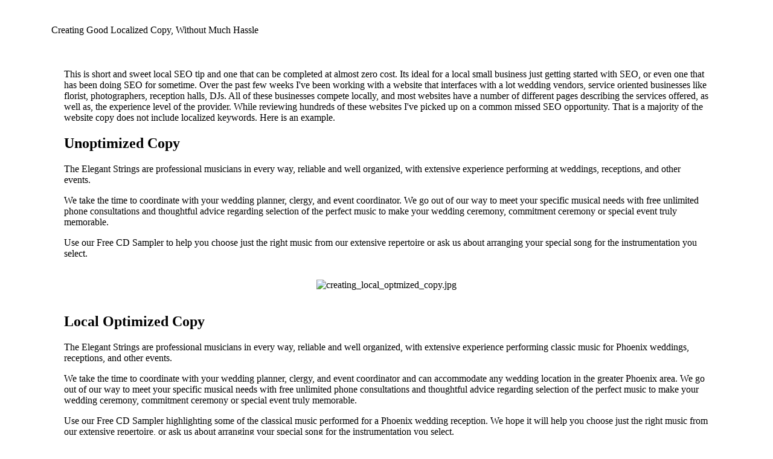

--- FILE ---
content_type: text/html; charset=UTF-8
request_url: https://searchengineguide.com/jeff-howard/creating-good-localized-copy-without-muc.php
body_size: 10378
content:
<!DOCTYPE html>
<html dir="ltr" lang="en-US">
<head>
<meta charset="UTF-8" />
<meta name="viewport" content="width=device-width, initial-scale=1" />
<link rel="stylesheet" href="http://s82.etcserver.com/~searchengineguid/style-2.css" />
<title>Creating Good Localized Copy, Without Much Hassle</title>
<script>var clicky_site_ids = clicky_site_ids || []; clicky_site_ids.push(100994769);</script>
<script async src="//static.getclicky.com/js"></script>
<meta name="google-site-verification" content="nUHLggMsgc0dlxgdf6pagkNDJn41t4-56MATR9lJo6E" />
</head>
<body>
<div class="container">
<div class="columns">
<div class="content" align="center">
<span class="post_content">
<br><table width="95%" class="guide"><tr><td width="100%" align="middle">
<table width="95%"><tr><td style="padding:10px">Creating Good Localized Copy, Without Much Hassle
<br>
</td></tr></table>
</td></tr></table><table width="95%" class="content2"><tr><td width="100%" align="middle">
<table width="90%"><tr><td>
<br>
<p>This is short and sweet local SEO tip and one that can be completed at almost zero cost. Its ideal for a local small business just getting started with SEO, or even one that has been doing SEO for sometime. Over the past few weeks I've been working with a website that interfaces with a lot wedding vendors, service oriented businesses like florist, photographers, reception halls, DJs. All of these businesses compete locally, and most websites have a number of different pages describing the services offered, as well as, the experience level of the provider. While reviewing hundreds of these websites I've picked up on a common missed SEO opportunity. That is a majority of the website copy does not include localized keywords. Here is an example.</p>

<h2>Unoptimized Copy</h2>
<p>The Elegant Strings are professional musicians in every way, reliable and well organized, with extensive experience performing at weddings, receptions, and other events.</p>
<p>We take the time to coordinate with your wedding planner, clergy, and event coordinator. We go out of our way to meet your specific musical needs with free unlimited phone consultations and thoughtful advice regarding selection of the perfect music to make your wedding ceremony, commitment ceremony or special event truly memorable.</p>
<p>Use our Free CD Sampler to help you choose just the right music from our extensive repertoire or ask us about arranging your special song for the instrumentation you select.</p>
<br>
<div align="center">
<img src="http://www.searchengineguide.com/creating_local_optmized_copy-thumb-400x380.jpg" width="400" height="380" alt="creating_local_optmized_copy.jpg">
</div>
<br>
 
<h2>Local Optimized Copy</h2>
<p>The Elegant Strings are professional musicians in every way, reliable and well organized, with extensive experience performing classic music for Phoenix weddings, receptions, and other events.</p>
<p>We take the time to coordinate with your wedding planner, clergy, and event coordinator and can accommodate any wedding location in the greater Phoenix area. We go out of our way to meet your specific musical needs with free unlimited phone consultations and thoughtful advice regarding selection of the perfect music to make your wedding ceremony, commitment ceremony or special event truly memorable.</p>
<p>Use our Free CD Sampler highlighting some of the classical music performed for a Phoenix wedding reception. We hope it will help you choose just the right music from our extensive repertoire, or ask us about arranging your special song for the instrumentation you select.</p>

<h2>Conclusions</h2>
<p>Okay, so I may have added Phoenix at least one more time than what seems natural, but it was only to point out the many instances which a regional word could be included in the copy. By adapting local keywords within every page of the Elegant Strings website the net effect is copy with greater relevance to Phoenix, the area the group services and the area which they are trying to attract customers. In the unoptmized text there is no indication as to where the group performs, by adding even a limited quantity of regional phrases to the copy a search engine is able to better pair the type of services provided with the location, all while maintaining the integrity of the message.</p>



<br>
</td></tr></table>
</td></tr></table><br>
<table width="95%" class="guide"><tr><td width="100%" align="middle">
<table width="95%"><tr><td style="padding:10px"><strong>January 11, 2010</strong>
<br>
</td></tr></table>
</td></tr></table><table width="95%" class="content2"><tr><td width="100%" align="middle">
<table width="90%"><tr><td>
<br><p>
Jeff Howard
<br>
</p>
<br>
</td></tr></table>
</td></tr></table><br>
<br>
</div>

<div class="sidebar">
<table class="menua" width="100%"><tr><td align="center" width="100%" style="padding:6px">
<a href="http://www.searchengineguide.com/"><strong>Search Engine Guide</strong></a>
</td></tr></table>
<table class="menub" width="100%"><tr><td align="center" width="100%" style="padding:6px">
<a href="http://www.searchengineguide.com/recent.php">Marketing News</a>
</td></tr></table>
<table class="menub" width="100%"><tr><td align="center" width="100%" style="padding:6px">
<a href="http://www.searchengineguide.com/addsite.php">Add Site</a>
</td></tr></table>



<div align="center">
<img src="http://www.searchengineguide.com/roo.jpg" alt="" width="162" height="188">

The Small Business Guide<br>to Search Engines
</div>
<br>
<table class="menua" width="100%"><tr><td align="center" width="100%" style="padding:6px">
<a href="http://www.searchengineguide.com/searchengines.php"><strong>Search Engines</strong></a>
</td></tr></table>
<table class="menub" width="100%"><tr><td align="center" width="100%" style="padding:6px">
<a href="http://www.searchengineguide.com/software.php">Site Search</a>
</td></tr></table>
<br>
<table class="menua" width="100%"><tr><td align="center" width="100%" style="padding:6px">
<a href="http://www.searchengineguide.com/marketing.php"><strong>SEM</strong></a>
</td></tr></table>
<table class="menub" width="100%"><tr><td align="center" width="100%" style="padding:6px">
<a href="http://www.searchengineguide.com/pay-per-click-ppc/">Pay Per Click</a>
</td></tr></table>
<table class="menub" width="100%"><tr><td align="center" width="100%" style="padding:6px">
<a href="http://www.searchengineguide.com/conversions/">Conversions</a>
</td></tr></table>
<br>
<table class="menua" width="100%"><tr><td align="center" width="100%" style="padding:6px">
<a href="http://www.searchengineguide.com/search-engine-optimization/"><strong>SEO</strong></a>
</td></tr></table>
<table class="menub" width="100%"><tr><td align="center" width="100%" style="padding:6px">
<a href="http://www.searchengineguide.com/seo-tools.php">SEO Tools</a>
</td></tr></table>
<table class="menub" width="100%"><tr><td align="center" width="100%" style="padding:6px">
<a href="http://www.searchengineguide.com/keywords/">Keywords</a>
</td></tr></table>
<table class="menub" width="100%"><tr><td align="center" width="100%" style="padding:6px">
<a href="http://www.searchengineguide.com/content-and-copywriting/">Content</a>
</td></tr></table>
<table class="menub" width="100%"><tr><td align="center" width="100%" style="padding:6px">
<a href="http://www.searchengineguide.com/link-building/">Link Building</a>
</td></tr></table>
<table class="menub" width="100%"><tr><td align="center" width="100%" style="padding:6px">
<a href="http://www.searchengineguide.com/jennifer-laycock/search-engine-marketing-glossary.php">Glossary</a>
</td></tr></table>
<br>
<table class="menuc" width="100%"><tr><td align="center" width="100%" style="padding:6px">
<a href="http://www.searchengineguide.com/local-search/">Local Search</a>
</td></tr></table>
<table class="menub" width="100%"><tr><td align="center" width="100%" style="padding:6px">
<a href="http://www.searchengineguide.com/google/">Google</a>
</td></tr></table>

<br>

<table class="menua" width="100%"><tr><td align="center" width="100%" style="padding:6px">
<a href="http://www.searchengineguide.com/business/"><strong>Small Business</strong></a>
</td></tr></table>
<table class="menub" width="100%"><tr><td align="center" width="100%" style="padding:6px">
<a href="http://www.searchengineguide.com/accounting/">Accounting</a>
</td></tr></table>
<table class="menub" width="100%"><tr><td align="center" width="100%" style="padding:6px">
<a href="http://www.searchengineguide.com/car-dealership/">Auto</a>
</td></tr></table>
<table class="menub" width="100%"><tr><td align="center" width="100%" style="padding:6px">
<a href="http://www.searchengineguide.com/finance/">Finance</a>
</td></tr></table>
<table class="menub" width="100%"><tr><td align="center" width="100%" style="padding:6px">
<a href="http://www.searchengineguide.com/lawyer/">Lawyer</a>
</td></tr></table>
<table class="menub" width="100%"><tr><td align="center" width="100%" style="padding:6px">
<a href="http://www.searchengineguide.com/medical-healthcare/">Medical</a>
</td></tr></table>
<table class="menub" width="100%"><tr><td align="center" width="100%" style="padding:6px">
<a href="http://www.searchengineguide.com/pest-control/">Pest Control</a>
</td></tr></table>
<table class="menub" width="100%"><tr><td align="center" width="100%" style="padding:6px">
<a href="http://www.searchengineguide.com/plumber/">Plumber</a>
</td></tr></table>
<table class="menub" width="100%"><tr><td align="center" width="100%" style="padding:6px">
<a href="http://www.searchengineguide.com/real-estate/">Real Estate</a>
</td></tr></table>
<table class="menub" width="100%"><tr><td align="center" width="100%" style="padding:6px">
<a href="http://www.searchengineguide.com/travel/">Travel</a>
</td></tr></table>
<br>
<table class="menua" width="100%"><tr><td align="center" width="100%" style="padding:6px">
<a href="http://www.searchengineguide.com/social-media/"><strong>Social Media</strong></a>
</td></tr></table>

<table class="menub" width="100%"><tr><td align="center" width="100%" style="padding:6px">
<a href="http://www.searchengineguide.com/facebook/">Facebook</a>
</td></tr></table>
<br>




</div>
</div>
<div class="footer">
<p>&copy; - All Rights Reserved - 2021<br><a href="http://www.searchengineguide.com/">SearchEngineGuide.com</a> - <a href="http://www.searchengineguide.com/privacy.php">Privacy Policy</a></p>
</div>
</div>
</body>
</html>